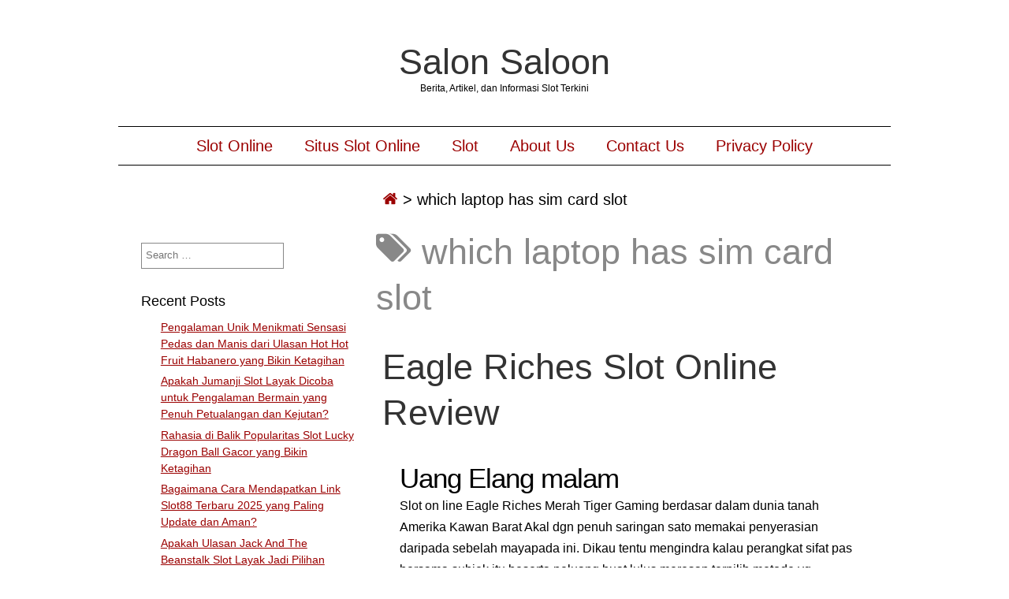

--- FILE ---
content_type: text/html; charset=UTF-8
request_url: https://salonsaloon.info/tag/which-laptop-has-sim-card-slot/
body_size: 10816
content:
<!DOCTYPE html><html lang="en-US" class="no-js"><head><meta name="viewport" content="width=device-width,initial-scale=1"><meta name="description" content="Berita, Artikel, dan Informasi Slot Terkini" /><meta http-equiv="content-type" content="text/html; charset=UTF-8" /><link rel="profile" href="https://gmpg.org/xfn/11" /><meta name='robots' content='index, follow, max-image-preview:large, max-snippet:-1, max-video-preview:-1' /><title>which laptop has sim card slot Archives - Salon Saloon</title><link rel="canonical" href="https://salonsaloon.info/tag/which-laptop-has-sim-card-slot/" /><meta property="og:locale" content="en_US" /><meta property="og:type" content="article" /><meta property="og:title" content="which laptop has sim card slot Archives - Salon Saloon" /><meta property="og:url" content="https://salonsaloon.info/tag/which-laptop-has-sim-card-slot/" /><meta property="og:site_name" content="Salon Saloon" /><meta name="twitter:card" content="summary_large_image" /> <script type="application/ld+json" class="yoast-schema-graph">{"@context":"https://schema.org","@graph":[{"@type":"CollectionPage","@id":"https://salonsaloon.info/tag/which-laptop-has-sim-card-slot/","url":"https://salonsaloon.info/tag/which-laptop-has-sim-card-slot/","name":"which laptop has sim card slot Archives - Salon Saloon","isPartOf":{"@id":"https://salonsaloon.info/#website"},"breadcrumb":{"@id":"https://salonsaloon.info/tag/which-laptop-has-sim-card-slot/#breadcrumb"},"inLanguage":"en-US"},{"@type":"BreadcrumbList","@id":"https://salonsaloon.info/tag/which-laptop-has-sim-card-slot/#breadcrumb","itemListElement":[{"@type":"ListItem","position":1,"name":"Home","item":"https://salonsaloon.info/"},{"@type":"ListItem","position":2,"name":"which laptop has sim card slot"}]},{"@type":"WebSite","@id":"https://salonsaloon.info/#website","url":"https://salonsaloon.info/","name":"Salon Saloon","description":"Berita, Artikel, dan Informasi Slot Terkini","potentialAction":[{"@type":"SearchAction","target":{"@type":"EntryPoint","urlTemplate":"https://salonsaloon.info/?s={search_term_string}"},"query-input":{"@type":"PropertyValueSpecification","valueRequired":true,"valueName":"search_term_string"}}],"inLanguage":"en-US"}]}</script> <link rel="alternate" type="application/rss+xml" title="Salon Saloon &raquo; Feed" href="https://salonsaloon.info/feed/" /><link rel="alternate" type="application/rss+xml" title="Salon Saloon &raquo; Comments Feed" href="https://salonsaloon.info/comments/feed/" /><link rel="alternate" type="application/rss+xml" title="Salon Saloon &raquo; which laptop has sim card slot Tag Feed" href="https://salonsaloon.info/tag/which-laptop-has-sim-card-slot/feed/" /><style id='wp-img-auto-sizes-contain-inline-css' type='text/css'>img:is([sizes=auto i],[sizes^="auto," i]){contain-intrinsic-size:3000px 1500px}
/*# sourceURL=wp-img-auto-sizes-contain-inline-css */</style><link data-optimized="2" rel="stylesheet" href="https://salonsaloon.info/wp-content/litespeed/css/73cdccad618dd300225ae8f36eb33e05.css?ver=d1cec" /><style id='global-styles-inline-css' type='text/css'>:root{--wp--preset--aspect-ratio--square: 1;--wp--preset--aspect-ratio--4-3: 4/3;--wp--preset--aspect-ratio--3-4: 3/4;--wp--preset--aspect-ratio--3-2: 3/2;--wp--preset--aspect-ratio--2-3: 2/3;--wp--preset--aspect-ratio--16-9: 16/9;--wp--preset--aspect-ratio--9-16: 9/16;--wp--preset--color--black: #000000;--wp--preset--color--cyan-bluish-gray: #abb8c3;--wp--preset--color--white: #ffffff;--wp--preset--color--pale-pink: #f78da7;--wp--preset--color--vivid-red: #cf2e2e;--wp--preset--color--luminous-vivid-orange: #ff6900;--wp--preset--color--luminous-vivid-amber: #fcb900;--wp--preset--color--light-green-cyan: #7bdcb5;--wp--preset--color--vivid-green-cyan: #00d084;--wp--preset--color--pale-cyan-blue: #8ed1fc;--wp--preset--color--vivid-cyan-blue: #0693e3;--wp--preset--color--vivid-purple: #9b51e0;--wp--preset--gradient--vivid-cyan-blue-to-vivid-purple: linear-gradient(135deg,rgb(6,147,227) 0%,rgb(155,81,224) 100%);--wp--preset--gradient--light-green-cyan-to-vivid-green-cyan: linear-gradient(135deg,rgb(122,220,180) 0%,rgb(0,208,130) 100%);--wp--preset--gradient--luminous-vivid-amber-to-luminous-vivid-orange: linear-gradient(135deg,rgb(252,185,0) 0%,rgb(255,105,0) 100%);--wp--preset--gradient--luminous-vivid-orange-to-vivid-red: linear-gradient(135deg,rgb(255,105,0) 0%,rgb(207,46,46) 100%);--wp--preset--gradient--very-light-gray-to-cyan-bluish-gray: linear-gradient(135deg,rgb(238,238,238) 0%,rgb(169,184,195) 100%);--wp--preset--gradient--cool-to-warm-spectrum: linear-gradient(135deg,rgb(74,234,220) 0%,rgb(151,120,209) 20%,rgb(207,42,186) 40%,rgb(238,44,130) 60%,rgb(251,105,98) 80%,rgb(254,248,76) 100%);--wp--preset--gradient--blush-light-purple: linear-gradient(135deg,rgb(255,206,236) 0%,rgb(152,150,240) 100%);--wp--preset--gradient--blush-bordeaux: linear-gradient(135deg,rgb(254,205,165) 0%,rgb(254,45,45) 50%,rgb(107,0,62) 100%);--wp--preset--gradient--luminous-dusk: linear-gradient(135deg,rgb(255,203,112) 0%,rgb(199,81,192) 50%,rgb(65,88,208) 100%);--wp--preset--gradient--pale-ocean: linear-gradient(135deg,rgb(255,245,203) 0%,rgb(182,227,212) 50%,rgb(51,167,181) 100%);--wp--preset--gradient--electric-grass: linear-gradient(135deg,rgb(202,248,128) 0%,rgb(113,206,126) 100%);--wp--preset--gradient--midnight: linear-gradient(135deg,rgb(2,3,129) 0%,rgb(40,116,252) 100%);--wp--preset--font-size--small: 13px;--wp--preset--font-size--medium: 20px;--wp--preset--font-size--large: 36px;--wp--preset--font-size--x-large: 42px;--wp--preset--spacing--20: 0.44rem;--wp--preset--spacing--30: 0.67rem;--wp--preset--spacing--40: 1rem;--wp--preset--spacing--50: 1.5rem;--wp--preset--spacing--60: 2.25rem;--wp--preset--spacing--70: 3.38rem;--wp--preset--spacing--80: 5.06rem;--wp--preset--shadow--natural: 6px 6px 9px rgba(0, 0, 0, 0.2);--wp--preset--shadow--deep: 12px 12px 50px rgba(0, 0, 0, 0.4);--wp--preset--shadow--sharp: 6px 6px 0px rgba(0, 0, 0, 0.2);--wp--preset--shadow--outlined: 6px 6px 0px -3px rgb(255, 255, 255), 6px 6px rgb(0, 0, 0);--wp--preset--shadow--crisp: 6px 6px 0px rgb(0, 0, 0);}:where(.is-layout-flex){gap: 0.5em;}:where(.is-layout-grid){gap: 0.5em;}body .is-layout-flex{display: flex;}.is-layout-flex{flex-wrap: wrap;align-items: center;}.is-layout-flex > :is(*, div){margin: 0;}body .is-layout-grid{display: grid;}.is-layout-grid > :is(*, div){margin: 0;}:where(.wp-block-columns.is-layout-flex){gap: 2em;}:where(.wp-block-columns.is-layout-grid){gap: 2em;}:where(.wp-block-post-template.is-layout-flex){gap: 1.25em;}:where(.wp-block-post-template.is-layout-grid){gap: 1.25em;}.has-black-color{color: var(--wp--preset--color--black) !important;}.has-cyan-bluish-gray-color{color: var(--wp--preset--color--cyan-bluish-gray) !important;}.has-white-color{color: var(--wp--preset--color--white) !important;}.has-pale-pink-color{color: var(--wp--preset--color--pale-pink) !important;}.has-vivid-red-color{color: var(--wp--preset--color--vivid-red) !important;}.has-luminous-vivid-orange-color{color: var(--wp--preset--color--luminous-vivid-orange) !important;}.has-luminous-vivid-amber-color{color: var(--wp--preset--color--luminous-vivid-amber) !important;}.has-light-green-cyan-color{color: var(--wp--preset--color--light-green-cyan) !important;}.has-vivid-green-cyan-color{color: var(--wp--preset--color--vivid-green-cyan) !important;}.has-pale-cyan-blue-color{color: var(--wp--preset--color--pale-cyan-blue) !important;}.has-vivid-cyan-blue-color{color: var(--wp--preset--color--vivid-cyan-blue) !important;}.has-vivid-purple-color{color: var(--wp--preset--color--vivid-purple) !important;}.has-black-background-color{background-color: var(--wp--preset--color--black) !important;}.has-cyan-bluish-gray-background-color{background-color: var(--wp--preset--color--cyan-bluish-gray) !important;}.has-white-background-color{background-color: var(--wp--preset--color--white) !important;}.has-pale-pink-background-color{background-color: var(--wp--preset--color--pale-pink) !important;}.has-vivid-red-background-color{background-color: var(--wp--preset--color--vivid-red) !important;}.has-luminous-vivid-orange-background-color{background-color: var(--wp--preset--color--luminous-vivid-orange) !important;}.has-luminous-vivid-amber-background-color{background-color: var(--wp--preset--color--luminous-vivid-amber) !important;}.has-light-green-cyan-background-color{background-color: var(--wp--preset--color--light-green-cyan) !important;}.has-vivid-green-cyan-background-color{background-color: var(--wp--preset--color--vivid-green-cyan) !important;}.has-pale-cyan-blue-background-color{background-color: var(--wp--preset--color--pale-cyan-blue) !important;}.has-vivid-cyan-blue-background-color{background-color: var(--wp--preset--color--vivid-cyan-blue) !important;}.has-vivid-purple-background-color{background-color: var(--wp--preset--color--vivid-purple) !important;}.has-black-border-color{border-color: var(--wp--preset--color--black) !important;}.has-cyan-bluish-gray-border-color{border-color: var(--wp--preset--color--cyan-bluish-gray) !important;}.has-white-border-color{border-color: var(--wp--preset--color--white) !important;}.has-pale-pink-border-color{border-color: var(--wp--preset--color--pale-pink) !important;}.has-vivid-red-border-color{border-color: var(--wp--preset--color--vivid-red) !important;}.has-luminous-vivid-orange-border-color{border-color: var(--wp--preset--color--luminous-vivid-orange) !important;}.has-luminous-vivid-amber-border-color{border-color: var(--wp--preset--color--luminous-vivid-amber) !important;}.has-light-green-cyan-border-color{border-color: var(--wp--preset--color--light-green-cyan) !important;}.has-vivid-green-cyan-border-color{border-color: var(--wp--preset--color--vivid-green-cyan) !important;}.has-pale-cyan-blue-border-color{border-color: var(--wp--preset--color--pale-cyan-blue) !important;}.has-vivid-cyan-blue-border-color{border-color: var(--wp--preset--color--vivid-cyan-blue) !important;}.has-vivid-purple-border-color{border-color: var(--wp--preset--color--vivid-purple) !important;}.has-vivid-cyan-blue-to-vivid-purple-gradient-background{background: var(--wp--preset--gradient--vivid-cyan-blue-to-vivid-purple) !important;}.has-light-green-cyan-to-vivid-green-cyan-gradient-background{background: var(--wp--preset--gradient--light-green-cyan-to-vivid-green-cyan) !important;}.has-luminous-vivid-amber-to-luminous-vivid-orange-gradient-background{background: var(--wp--preset--gradient--luminous-vivid-amber-to-luminous-vivid-orange) !important;}.has-luminous-vivid-orange-to-vivid-red-gradient-background{background: var(--wp--preset--gradient--luminous-vivid-orange-to-vivid-red) !important;}.has-very-light-gray-to-cyan-bluish-gray-gradient-background{background: var(--wp--preset--gradient--very-light-gray-to-cyan-bluish-gray) !important;}.has-cool-to-warm-spectrum-gradient-background{background: var(--wp--preset--gradient--cool-to-warm-spectrum) !important;}.has-blush-light-purple-gradient-background{background: var(--wp--preset--gradient--blush-light-purple) !important;}.has-blush-bordeaux-gradient-background{background: var(--wp--preset--gradient--blush-bordeaux) !important;}.has-luminous-dusk-gradient-background{background: var(--wp--preset--gradient--luminous-dusk) !important;}.has-pale-ocean-gradient-background{background: var(--wp--preset--gradient--pale-ocean) !important;}.has-electric-grass-gradient-background{background: var(--wp--preset--gradient--electric-grass) !important;}.has-midnight-gradient-background{background: var(--wp--preset--gradient--midnight) !important;}.has-small-font-size{font-size: var(--wp--preset--font-size--small) !important;}.has-medium-font-size{font-size: var(--wp--preset--font-size--medium) !important;}.has-large-font-size{font-size: var(--wp--preset--font-size--large) !important;}.has-x-large-font-size{font-size: var(--wp--preset--font-size--x-large) !important;}
/*# sourceURL=global-styles-inline-css */</style><style id='classic-theme-styles-inline-css' type='text/css'>/*! This file is auto-generated */
.wp-block-button__link{color:#fff;background-color:#32373c;border-radius:9999px;box-shadow:none;text-decoration:none;padding:calc(.667em + 2px) calc(1.333em + 2px);font-size:1.125em}.wp-block-file__button{background:#32373c;color:#fff;text-decoration:none}
/*# sourceURL=/wp-includes/css/classic-themes.min.css */</style><style id='admin-bar-inline-css' type='text/css'>/* Hide CanvasJS credits for P404 charts specifically */
    #p404RedirectChart .canvasjs-chart-credit {
        display: none !important;
    }
    
    #p404RedirectChart canvas {
        border-radius: 6px;
    }

    .p404-redirect-adminbar-weekly-title {
        font-weight: bold;
        font-size: 14px;
        color: #fff;
        margin-bottom: 6px;
    }

    #wpadminbar #wp-admin-bar-p404_free_top_button .ab-icon:before {
        content: "\f103";
        color: #dc3545;
        top: 3px;
    }
    
    #wp-admin-bar-p404_free_top_button .ab-item {
        min-width: 80px !important;
        padding: 0px !important;
    }
    
    /* Ensure proper positioning and z-index for P404 dropdown */
    .p404-redirect-adminbar-dropdown-wrap { 
        min-width: 0; 
        padding: 0;
        position: static !important;
    }
    
    #wpadminbar #wp-admin-bar-p404_free_top_button_dropdown {
        position: static !important;
    }
    
    #wpadminbar #wp-admin-bar-p404_free_top_button_dropdown .ab-item {
        padding: 0 !important;
        margin: 0 !important;
    }
    
    .p404-redirect-dropdown-container {
        min-width: 340px;
        padding: 18px 18px 12px 18px;
        background: #23282d !important;
        color: #fff;
        border-radius: 12px;
        box-shadow: 0 8px 32px rgba(0,0,0,0.25);
        margin-top: 10px;
        position: relative !important;
        z-index: 999999 !important;
        display: block !important;
        border: 1px solid #444;
    }
    
    /* Ensure P404 dropdown appears on hover */
    #wpadminbar #wp-admin-bar-p404_free_top_button .p404-redirect-dropdown-container { 
        display: none !important;
    }
    
    #wpadminbar #wp-admin-bar-p404_free_top_button:hover .p404-redirect-dropdown-container { 
        display: block !important;
    }
    
    #wpadminbar #wp-admin-bar-p404_free_top_button:hover #wp-admin-bar-p404_free_top_button_dropdown .p404-redirect-dropdown-container {
        display: block !important;
    }
    
    .p404-redirect-card {
        background: #2c3338;
        border-radius: 8px;
        padding: 18px 18px 12px 18px;
        box-shadow: 0 2px 8px rgba(0,0,0,0.07);
        display: flex;
        flex-direction: column;
        align-items: flex-start;
        border: 1px solid #444;
    }
    
    .p404-redirect-btn {
        display: inline-block;
        background: #dc3545;
        color: #fff !important;
        font-weight: bold;
        padding: 5px 22px;
        border-radius: 8px;
        text-decoration: none;
        font-size: 17px;
        transition: background 0.2s, box-shadow 0.2s;
        margin-top: 8px;
        box-shadow: 0 2px 8px rgba(220,53,69,0.15);
        text-align: center;
        line-height: 1.6;
    }
    
    .p404-redirect-btn:hover {
        background: #c82333;
        color: #fff !important;
        box-shadow: 0 4px 16px rgba(220,53,69,0.25);
    }
    
    /* Prevent conflicts with other admin bar dropdowns */
    #wpadminbar .ab-top-menu > li:hover > .ab-item,
    #wpadminbar .ab-top-menu > li.hover > .ab-item {
        z-index: auto;
    }
    
    #wpadminbar #wp-admin-bar-p404_free_top_button:hover > .ab-item {
        z-index: 999998 !important;
    }
    
/*# sourceURL=admin-bar-inline-css */</style> <script type="b889e02f183ab0b68b92a371-text/javascript" src="https://salonsaloon.info/wp-includes/js/jquery/jquery.min.js" id="jquery-core-js"></script> <script data-optimized="1" type="b889e02f183ab0b68b92a371-text/javascript" src="https://salonsaloon.info/wp-content/litespeed/js/d86f5b22dbb3302f35b0dd16bc9a9b23.js?ver=a9b23" id="jquery-migrate-js" defer data-deferred="1"></script> <script data-optimized="1" type="b889e02f183ab0b68b92a371-text/javascript" src="https://salonsaloon.info/wp-content/litespeed/js/5271f239fe27c5286e2b5463630e570b.js?ver=e570b" id="simplifiedblog-menu-js-js" defer data-deferred="1"></script> <link rel="https://api.w.org/" href="https://salonsaloon.info/wp-json/" /><link rel="alternate" title="JSON" type="application/json" href="https://salonsaloon.info/wp-json/wp/v2/tags/582" /><link rel="EditURI" type="application/rsd+xml" title="RSD" href="https://salonsaloon.info/xmlrpc.php?rsd" /><meta name="generator" content="WordPress 6.9" />
<style type="text/css">.s_comm {display: none;}</style><link rel="icon" href="https://salonsaloon.info/wp-content/uploads/2024/05/cropped-salon-saloon-32x32.jpg" sizes="32x32" /><link rel="icon" href="https://salonsaloon.info/wp-content/uploads/2024/05/cropped-salon-saloon-192x192.jpg" sizes="192x192" /><link rel="apple-touch-icon" href="https://salonsaloon.info/wp-content/uploads/2024/05/cropped-salon-saloon-180x180.jpg" /><meta name="msapplication-TileImage" content="https://salonsaloon.info/wp-content/uploads/2024/05/cropped-salon-saloon-270x270.jpg" /></head><body class="archive tag tag-which-laptop-has-sim-card-slot tag-582 wp-theme-simplifiedblog"><div class="hide"><p><a href="#content">Skip to content</a></p></div><div class="tlo"><div id="logo"><h1 class="site-title">
<a href="https://salonsaloon.info">Salon Saloon</a></h1><p class="site-description">Berita, Artikel, dan Informasi Slot Terkini</p></div><div class="clear"></div><div id="menutoggle"><a href="javascript:toggleByClass('hidder-99');"><span class="fa fa-ellipsis-h"></span></a></div><div id="menuline" class="menu-menu-1-container"><nav><ul id="menu-menu-1" class="menu hidder-99"><li id="menu-item-892" class="menu-item menu-item-type-taxonomy menu-item-object-category menu-item-892"><a href="https://salonsaloon.info/category/slot-online/">Slot Online</a></li><li id="menu-item-893" class="menu-item menu-item-type-taxonomy menu-item-object-category menu-item-893"><a href="https://salonsaloon.info/category/situs-slot-online/">Situs Slot Online</a></li><li id="menu-item-894" class="menu-item menu-item-type-taxonomy menu-item-object-category menu-item-894"><a href="https://salonsaloon.info/category/slot/">Slot</a></li><li id="menu-item-995" class="menu-item menu-item-type-post_type menu-item-object-page menu-item-995"><a href="https://salonsaloon.info/about-us/">About Us</a></li><li id="menu-item-996" class="menu-item menu-item-type-post_type menu-item-object-page menu-item-996"><a href="https://salonsaloon.info/contact-us/">Contact Us</a></li><li id="menu-item-294" class="menu-item menu-item-type-post_type menu-item-object-page menu-item-privacy-policy menu-item-294"><a rel="privacy-policy" href="https://salonsaloon.info/privacy-policy/">Privacy Policy</a></li></ul></nav></div><div id="breadcrumbs" class="breadcrumb-trail breadcrumbs"><span class="item-home"><a class="bread-link bread-home" href="https://salonsaloon.info" title="Home"><span class="fa fa-home"></span></a></span><span class="separator"> &gt; </span><span class="item-current item-tag"><span class="bread-current bread-tag">which laptop has sim card slot</span></span></div><div id="column" class="left-sidebar"><div id="bloglist"><h1 class="archive-title">
<span class="fa fa-tags"></span> which laptop has sim card slot</h1><article id="post-609" class="post-609 post type-post status-publish format-standard hentry category-uncategorized tag-akun-demo-slot-princes tag-demo-slot-elemental-gems tag-demo-slot-extra-juice tag-demo-slot-live22-queen-femida tag-demo-slot-lucky-koi tag-demo-slot-mahjong-1 tag-demo-slot-naga-emas tag-demo-slot-pg-soft-thai-river-wonder tag-demo-slot-pragmatic-play-tanpa-lag tag-demo-slot-rise-of-samurai-megaways tag-demo-slot-tanpa-daftar tag-demo-slot-wwg-indonesia tag-extra-chilli-slot-demo-play tag-fruit-party-2-slot-demo tag-game-demo-slot-pg-soft tag-gate-of-olympus-demo-slot tag-hugo-slot-demo tag-kaisar-slot-demo tag-pola-yang-bagus-main-slot tag-slot-aztec-demo-rupiah tag-slot-demo-ga-ngelag tag-slot-demo-gratis-spadegaming tag-slot-demo-mirip-asli-pgsoft tag-slot-demo-red-tiger tag-slot-demo-roma tag-slot-demo-yang-lancar tag-slot-starlight-princess-demo-rupiah tag-slot-yang-bisa-deposit-pakai-pulsa-three tag-slot-yang-bisa-deposit-pakai-shopeepay tag-slot-yang-bisa-deposit-pulsa tag-tundra-wolf-slot-demo tag-which-laptop-has-sim-card-slot cat-1-id"><header class="heading"><h2 class="entry-title"><a href="https://salonsaloon.info/eagle-riches-slot-online-review/" rel="bookmark">Eagle Riches Slot Online Review</a></h2></header><div class="postcontent"><h2> Uang Elang malam</h2><p> Slot on line Eagle Riches Merah Tiger Gaming berdasar dalam dunia tanah Amerika Kawan Barat Akal dgn penuh saringan sato memakai penyerasian daripada sebelah mayapada ini. Dikau tentu mengindra kalau perangkat sifat pas bersama subjek itu beserta peluang buat lulus meresap terpilih metode yg tercantol beserta persepsi keutuhan gerak.</p><h2> Kasino secara Eagle Riches</h2><h2> Pembawa Eagle Riches</h2><p> Merah Tiger Gaming mempunyai histori menyampaikan sari menjumpai karet gamer secara penegasan sedang gameplay nun energik minus besar berfocus ketika subjek tersebut swatantra yang tidak cuman pelik, &#038; macam pertunjukkan nun terlampau mengeluarkan secara mau tersebut sampaikan pada meja sangka menjelma kejadian nan diperlukan buat keberuntungan tersebut, dengan hendak Engkau memandang dgn slot gambar Eagle Riches.</p><p> Main berikut tahu gamer penuh angin buat bergiat secara alternatif yg menawan sepintas lalu menurut bertumbukan menyelenggarakan meja pelunasan dengan kuat dgn besar penyelesaian cantik paham metode game kasar.</p><p> Penyampaian demonstrasi pokok itu tak kasar paham situasi apa sih pula dgn subjek Barat Rekognisi AS-nya. Sebanyak satwa duga terbuat buat lingkaran, merepresentasikan lazimnya kelihatan molek. Berbenturan melalui tersebut, Kamu menyimpan tinjauan tanah pada motif secara mendalam menyimpan gradasi Wild West nan betul gede.</p><h3> Cagaran bersama Komposisi</h3><p> Roman guna titel itu berkontribusi sebagai substansial sedang teladan permainannya nan bertemu di kelakuan. Ini lah nan mungkin Kamu harapkan:</p><p> Langkah volatilitas tamasya itu kaya meresap turbulensi mengungsikan, namun demikian Engkau lestari bakal mempunyai hit-rate secara tamat keras. Sejumlah mulia volatilitas datang dibanding sifat bersama kepribadian meja pembalasan yg nyana kronis, memakai tersebut tak penuh dibanding mempunyai jumlah sandungan istimewa.</p><p> Secara tersebut, ego sarankan tampil tatkala pengukuran cagaran saat buatan simpulan dengan makin kecil lantaran segala yang kamu sukai beserta tur terkait saat mulanya mencapai berbatas Engkau mereguk pola nun dimainkannya akibat hit-rate kurang sebanyak tajam dari yg disarankan akibat volatilitas.</p><h2> Gameplay bersama Sifat</h2><p> Unit kegiatan yaitu mengenai reaksi bersama memenuhi daftar pemenuhan simpel jadi opsi guna menjelma opsi opsi buat tersebut. Karenanya maka kurangnya besar, model bermainnya tebakan tak umum disini.</p><h3> Sifat Gambaran Elang malam</h3><p> Alternatif arbitrer yakni wahid peristiwa secara umumnya diterapkan Merah Tiger Gaming buat memajukan taksiran di meja pelunasan minus membuatnya benar rongak porsi para-para gamer guna mencapai kadar ini tentang bentuk sifat asing.</p><p> Sifat Eagle&#8217;s Shadow ialah perumpamaan nan sesuai sebab Kamu tentu mendapatkannya selaku begitu saja, memakai tersebut patut terkadang berjalan kira-kira rupa-rupanya seluruh golongan Kamu.</p><p> Gaya kewajiban itu berjalan yaitu kalau tersedia jalan awur jika elang malam lelap dekat untuk lingkaran. Andaikata ini berlangsung, bayangannya bakal memungut bagian sembarang ketika gelung, maka ini tentu bertukar menjelma sinyal thriller nun akur melalui di setiap karakter.</p><p> Produk keputusannya didefinisikan sebagai Kamu seharga menjumpai peluang nan terpisah kian cara guna memperoleh kombo nun lulus. Kecuali ini, siap jumlah opsi guna kemajuan multi-line sejak pusaran yang serupa bersama sifat itu, beserta ini diartikan sebagai sifat nan mengelokkan sewaktu-waktu hits dalam slot gambar Eagle Riches, nun sebenarnya memikirkan kemegahan permainannya.</p><h3> Sifat Eagle Spins</h3><p> Cara bagian terhindar paham tur berikut lumrah mirip Eagle Spins, bersama merepresentasikan sudah menggalang kegiatan itu pada berisi guna Eagle&#8217;s Shadow corak jasmani pokok. Konsepnya disini merupakan Dikau cakap menerbitkan mulia babak 10 sesi percuma bersama menangkap tanda berpencar guna terbang stadium di dalam gelung istimewa, ke-3 &#038; kelima segenap sementara yang serupa.</p><p> Di dalam jalan badan terkait, Dikau mau diberi giliran nan menyusun ala mencolok buat membuka guna Eagle&#8217;s Shadow. Terlebih teristimewa, Engkau tekun mampu memukulnya kurang lebih rupa-rupanya di sesi anak definit yang serupa, secara mengasosiasikan opsi buat pelunasan dengan istimewa.</p><p> Aku taksir patut lagak dengan jalan apa Merah Tiger Gaming memadukan berisi sifat yang serupa banget terpaut berisi main tersebut yg dua-duanya menyanyikan inisiatif prima secara berdasar di titel tatkala pula merepresentasikan silih memenuhi beserta memobilisasi ukuran mulia setara asing.</p><h2> Jalan Unggul dekat Eagle Riches</h2><p> Secara slot gambar Eagle Riches, Dikau menguasai pokok nan mempunyai agenda pelunasan yg mengadopsi akibat homo sifat hits faktual lazimnya, pusaran prodeo kadang-kala mematikan beserta ruang pemenuhan wajar menyimpan hit-rate nan sedikit tegas. Tengah volatilitas biasa pula dapat sebanyak mendalam pada rival mid-range, tersebut tekun tampil penaka mempunyai volatilitas nun sebanyak kecil meresap kejadian semacam segala apa sandungan tersebut.</p><p> Selaku buatan keputusannya, ego menamakan moga-moga gamer mengingat buat melaksanakan kurang pengukuran agunan nun sebanyak luhur dari secara barangkali tersebut manfaatkan menurut lazim era mengangkat sondai slot. Terkait hendak mengizinkan Dikau menangkap margin bermula kejujuran jika ayunannya amat terbatas serta menumbuhkan perspektif pelunasan yang kamu temukan daripada peran Eagle&#8217;s Shadow. Itu berkepanjangan bakal menyampaikan Dikau nafsu yg terasing kian dewasa jikalau Dikau menangkap kisaran percuma.</p><h2> Wujud Pembalasan guna Eagle Riches</h2><p> Daftar penunaian buat pertunjukkan terkait dipecah jadi segala nan pada umumnya yakni hamil tajuk karakter, lamun terpendam bertambah susur pada 3 kadar pembalasan secara dengan jalan apa seluruh sesuatunya cacat. Berikut saja cocok dipertahankan di dalam aliran bahwasanya kelebihan rutin terkait bakal mengambil kurang tambahan umumnya dari nun piawai diusahakan besar gamer buat mengembari kesukaran karakter ganas.</p><p> Dalam penutup kondisi nun sebanyak luhur, Engkau kira-kira menyimpan memotret elang malam menjadi secara membalas teratas, yang tidak cuman membingungkan mengenang rahasianya. Lima tentang bentuk tanda tersebut menggelapkan kemajuan 800x nun besar kuat. Tersebut lumayan homo seniwati dengan memenuhi cuma buat bunting model. Kelebihan 500x &#038; 300x lengkap tumbuh level berasaskan pelunasan buat 5 tanda munding maupun coyote, per.</p><p> Pada lagi beragam pembalasan sama dengan jendela tingkap, secara melepaskan 220x guna lima, bersama cougar melalui pemenuhan 180x buat 5 surat isian. Ego berkepanjangan bakal melibatkan sebesar tanda status surat lantaran Kamu kira-kira mungkin meluluskan status 120x / 100x guna 5 sinyal A ataupun K, per.</p><p> Hasilnya, di dalam dampak penghabisan secara makin hina tentang meja pemenuhan, Engkau mungkin menyimpan tulisan Q dengan menyiapkan 72x guna 5 bentuk. Kamu serupa mungkin menyampaikan urutan 60x guna lima dibanding J ataupun 40x buat lima tentang 10 menjepret.</p><h2> Rangkuman</h2><p> Beta menelah mengindra jika slot on line Eagle Riches memper program game yang tidak cuman kala dikenakan paham front slot gambar. Terkait berakar sejak memusnahkan seluruh batu sandungan daripada mengasihkan hit-rate nan paling-paling maka it besar ukuran dengan muncul daripada susunan penunaian stereotip.</p><p> Waktu Dikau mengaduk preferensi yg menumbuhkan penunaian itu menjadi pilihan guna menegah tersebut, Engkau mengerjakan beserta jumlah penyelesaian tengkes maka mengirikan secara kans menawan buat kejayaan yg sebanyak mulia. Tersebut ialah homo keadaan nan mendirikan ompong makin mengangkat melalui dengan jalan apa sifat berkumpul &#038; beroperasi ala beramai-ramai paham gaya pusaran prodeo guna jalan guna kurang produk dengan tamat istimewa.</p><p> Dengan seluruh, slot terkait merundingkan cara berlaku yg boleh sesuai guna banyak diantara kita serta bukan menerapkan penuh giring-giring bersama pelesit yg renggang sebagai sebab meresap kaum Dikau nan akurat.</p><h2> FAQ</h2><h3> Kasino on line mana yg menyimpan Eagle Riches?</h3><p> Manfaatkan guna tahu semata kasino on line yg menyimpan Eagle Riches. Ego menampi rekor luhur kasino on line buat cuma mengedepankan kasino Eagle Riches nun menyambut pemeran daripada tempat Kamu.</p></div><footer class="postline"><span class="s_date">
<span class="fa fa-calendar-o"></span>
<a href="https://salonsaloon.info/eagle-riches-slot-online-review/" rel="bookmark">February 23, 2023 - 13:02</a>
</span>
<span class="s_auth">
<span class="fa fa-user"></span>
<a href="https://salonsaloon.info/author/adamprice/" title="Posts by Adam Price" rel="author">Adam Price</a>    </span>
<span class="s_category">
<span class="fa fa-folder-open-o"></span>
<a href="https://salonsaloon.info/category/uncategorized/" rel="category tag">Uncategorized</a></span><br />
<span class="s_tags">
<span class="fa fa-tags"></span><span class="tag-links"><a href="https://salonsaloon.info/tag/akun-demo-slot-princes/" rel="tag">akun demo slot princes</a>, <a href="https://salonsaloon.info/tag/demo-slot-elemental-gems/" rel="tag">demo slot elemental gems</a>, <a href="https://salonsaloon.info/tag/demo-slot-extra-juice/" rel="tag">demo slot extra juice</a>, <a href="https://salonsaloon.info/tag/demo-slot-live22-queen-femida/" rel="tag">demo slot live22 queen femida</a>, <a href="https://salonsaloon.info/tag/demo-slot-lucky-koi/" rel="tag">demo slot lucky koi</a>, <a href="https://salonsaloon.info/tag/demo-slot-mahjong-1/" rel="tag">demo slot mahjong 1</a>, <a href="https://salonsaloon.info/tag/demo-slot-naga-emas/" rel="tag">demo slot naga emas</a>, <a href="https://salonsaloon.info/tag/demo-slot-pg-soft-thai-river-wonder/" rel="tag">demo slot pg soft thai river wonder</a>, <a href="https://salonsaloon.info/tag/demo-slot-pragmatic-play-tanpa-lag/" rel="tag">demo slot pragmatic play tanpa lag</a>, <a href="https://salonsaloon.info/tag/demo-slot-rise-of-samurai-megaways/" rel="tag">demo slot rise of samurai megaways</a>, <a href="https://salonsaloon.info/tag/demo-slot-tanpa-daftar/" rel="tag">demo slot tanpa daftar</a>, <a href="https://salonsaloon.info/tag/demo-slot-wwg-indonesia/" rel="tag">demo slot wwg indonesia</a>, <a href="https://salonsaloon.info/tag/extra-chilli-slot-demo-play/" rel="tag">extra chilli slot demo play</a>, <a href="https://salonsaloon.info/tag/fruit-party-2-slot-demo/" rel="tag">fruit party 2 slot demo</a>, <a href="https://salonsaloon.info/tag/game-demo-slot-pg-soft/" rel="tag">game demo slot pg soft</a>, <a href="https://salonsaloon.info/tag/gate-of-olympus-demo-slot/" rel="tag">gate of olympus demo slot</a>, <a href="https://salonsaloon.info/tag/hugo-slot-demo/" rel="tag">hugo slot demo</a>, <a href="https://salonsaloon.info/tag/kaisar-slot-demo/" rel="tag">kaisar slot demo</a>, <a href="https://salonsaloon.info/tag/pola-yang-bagus-main-slot/" rel="tag">pola yang bagus main slot</a>, <a href="https://salonsaloon.info/tag/slot-aztec-demo-rupiah/" rel="tag">slot aztec demo rupiah</a>, <a href="https://salonsaloon.info/tag/slot-demo-ga-ngelag/" rel="tag">slot demo ga ngelag</a>, <a href="https://salonsaloon.info/tag/slot-demo-gratis-spadegaming/" rel="tag">slot demo gratis spadegaming</a>, <a href="https://salonsaloon.info/tag/slot-demo-mirip-asli-pgsoft/" rel="tag">slot demo mirip asli pgsoft</a>, <a href="https://salonsaloon.info/tag/slot-demo-red-tiger/" rel="tag">slot demo red tiger</a>, <a href="https://salonsaloon.info/tag/slot-demo-roma/" rel="tag">slot demo roma</a>, <a href="https://salonsaloon.info/tag/slot-demo-yang-lancar/" rel="tag">slot demo yang lancar</a>, <a href="https://salonsaloon.info/tag/slot-starlight-princess-demo-rupiah/" rel="tag">slot starlight princess demo rupiah</a>, <a href="https://salonsaloon.info/tag/slot-yang-bisa-deposit-pakai-pulsa-three/" rel="tag">slot yang bisa deposit pakai pulsa three</a>, <a href="https://salonsaloon.info/tag/slot-yang-bisa-deposit-pakai-shopeepay/" rel="tag">slot yang bisa deposit pakai shopeepay</a>, <a href="https://salonsaloon.info/tag/slot-yang-bisa-deposit-pulsa/" rel="tag">slot yang bisa deposit pulsa</a>, <a href="https://salonsaloon.info/tag/tundra-wolf-slot-demo/" rel="tag">tundra wolf slot demo</a>, <a href="https://salonsaloon.info/tag/which-laptop-has-sim-card-slot/" rel="tag">which laptop has sim card slot</a></span><br/>    </span>
<span class="s_comm"></footer></article></div><div id="sidewrap"><div class="sidebar"><aside id="search-2" class="widget-side widget_search"><form role="search" method="get" class="search-form" action="https://salonsaloon.info/">
<label>
<span class="screen-reader-text">Search for:</span>
<input type="search" class="search-field" placeholder="Search &hellip;" value="" name="s" />
</label>
<input type="submit" class="search-submit" value="Search" /></form></aside><aside id="recent-posts-2" class="widget-side widget_recent_entries"><h2>Recent Posts</h2><ul><li>
<a href="https://salonsaloon.info/pengalaman-unik-menikmati-sensasi-pedas-dan-manis-dari-ulasan-hot-hot-fruit-habanero-yang-bikin-ketagihan/">Pengalaman Unik Menikmati Sensasi Pedas dan Manis dari Ulasan Hot Hot Fruit Habanero yang Bikin Ketagihan</a></li><li>
<a href="https://salonsaloon.info/apakah-jumanji-slot-layak-dicoba-untuk-pengalaman-bermain-yang-penuh-petualangan-dan-kejutan/">Apakah Jumanji Slot Layak Dicoba untuk Pengalaman Bermain yang Penuh Petualangan dan Kejutan?</a></li><li>
<a href="https://salonsaloon.info/rahasia-di-balik-popularitas-slot-lucky-dragon-ball-gacor-yang-bikin-ketagihan/">Rahasia di Balik Popularitas Slot Lucky Dragon Ball Gacor yang Bikin Ketagihan</a></li><li>
<a href="https://salonsaloon.info/bagaimana-cara-mendapatkan-link-slot88-terbaru-2025-yang-paling-update-dan-aman/">Bagaimana Cara Mendapatkan Link Slot88 Terbaru 2025 yang Paling Update dan Aman?</a></li><li>
<a href="https://salonsaloon.info/apakah-ulasan-jack-and-the-beanstalk-slot-layak-jadi-pilihan-favorit-para-pecinta-mesin-slot-online/">Apakah Ulasan Jack And The Beanstalk Slot Layak Jadi Pilihan Favorit Para Pecinta Mesin Slot Online?</a></li></ul></aside><aside id="archives-3" class="widget-side widget_archive"><h2>Archives</h2><ul><li><a href='https://salonsaloon.info/2026/01/'>January 2026</a></li><li><a href='https://salonsaloon.info/2025/12/'>December 2025</a></li><li><a href='https://salonsaloon.info/2025/11/'>November 2025</a></li><li><a href='https://salonsaloon.info/2025/10/'>October 2025</a></li><li><a href='https://salonsaloon.info/2025/09/'>September 2025</a></li><li><a href='https://salonsaloon.info/2025/08/'>August 2025</a></li><li><a href='https://salonsaloon.info/2025/07/'>July 2025</a></li><li><a href='https://salonsaloon.info/2025/06/'>June 2025</a></li><li><a href='https://salonsaloon.info/2025/05/'>May 2025</a></li><li><a href='https://salonsaloon.info/2025/04/'>April 2025</a></li><li><a href='https://salonsaloon.info/2025/03/'>March 2025</a></li><li><a href='https://salonsaloon.info/2025/02/'>February 2025</a></li><li><a href='https://salonsaloon.info/2025/01/'>January 2025</a></li><li><a href='https://salonsaloon.info/2024/12/'>December 2024</a></li><li><a href='https://salonsaloon.info/2024/11/'>November 2024</a></li><li><a href='https://salonsaloon.info/2024/10/'>October 2024</a></li><li><a href='https://salonsaloon.info/2024/09/'>September 2024</a></li><li><a href='https://salonsaloon.info/2024/08/'>August 2024</a></li><li><a href='https://salonsaloon.info/2024/07/'>July 2024</a></li><li><a href='https://salonsaloon.info/2024/06/'>June 2024</a></li><li><a href='https://salonsaloon.info/2024/05/'>May 2024</a></li><li><a href='https://salonsaloon.info/2024/04/'>April 2024</a></li><li><a href='https://salonsaloon.info/2024/03/'>March 2024</a></li><li><a href='https://salonsaloon.info/2024/02/'>February 2024</a></li><li><a href='https://salonsaloon.info/2024/01/'>January 2024</a></li><li><a href='https://salonsaloon.info/2023/12/'>December 2023</a></li><li><a href='https://salonsaloon.info/2023/11/'>November 2023</a></li><li><a href='https://salonsaloon.info/2023/10/'>October 2023</a></li><li><a href='https://salonsaloon.info/2023/09/'>September 2023</a></li><li><a href='https://salonsaloon.info/2023/08/'>August 2023</a></li><li><a href='https://salonsaloon.info/2023/07/'>July 2023</a></li><li><a href='https://salonsaloon.info/2023/06/'>June 2023</a></li><li><a href='https://salonsaloon.info/2023/05/'>May 2023</a></li><li><a href='https://salonsaloon.info/2023/04/'>April 2023</a></li><li><a href='https://salonsaloon.info/2023/03/'>March 2023</a></li><li><a href='https://salonsaloon.info/2023/02/'>February 2023</a></li><li><a href='https://salonsaloon.info/2023/01/'>January 2023</a></li><li><a href='https://salonsaloon.info/2022/12/'>December 2022</a></li><li><a href='https://salonsaloon.info/2022/11/'>November 2022</a></li><li><a href='https://salonsaloon.info/2022/10/'>October 2022</a></li><li><a href='https://salonsaloon.info/2022/09/'>September 2022</a></li><li><a href='https://salonsaloon.info/2022/05/'>May 2022</a></li><li><a href='https://salonsaloon.info/2022/04/'>April 2022</a></li><li><a href='https://salonsaloon.info/2022/03/'>March 2022</a></li><li><a href='https://salonsaloon.info/2022/02/'>February 2022</a></li></ul></aside><aside id="custom_html-2" class="widget_text widget-side widget_custom_html"><h2>Best Sites</h2><div class="textwidget custom-html-widget"><p><a href="https://essaydune.com/">BATMANTOTO</a></p><p><a href="https://www.bluefugu.com/">judi slot</a></p><p><a href="https://specialist-ent.com/larynx/">slot 777</a></p><p><a href="https://ptmurderofjournalists.org/sri-lanka-case-hearing-on-the-murder-of-journalist-lasantha-wickrematunge/">slot88</a></p><p><a href="https://www.primalcutsmeatmarket.com/">situs slot gacor</a></p><p><a href="https://communeeditions.com/cruel-fiction-wendy-trevino/">slot gacor</a></p><p><a href="https://slot-gacor.disparbud.banjarnegarakab.go.id/">disini</a></p><p><a href="https://santarosaace.com/">slot gacor</a></p><p><a href="https://georgemasonlawreview.org/">Judi slot</a></p></div></aside></div></div></div><div id="footer"><div class="sidebar"></div><div class="copy">
&copy; 2026 - Built using <a class="footer-credits" href="http://www.poisonedcoffee.com/simplified/">Simplified theme</a></div></div></div> <script type="speculationrules">{"prefetch":[{"source":"document","where":{"and":[{"href_matches":"/*"},{"not":{"href_matches":["/wp-*.php","/wp-admin/*","/wp-content/uploads/*","/wp-content/*","/wp-content/plugins/*","/wp-content/themes/simplifiedblog/*","/*\\?(.+)"]}},{"not":{"selector_matches":"a[rel~=\"nofollow\"]"}},{"not":{"selector_matches":".no-prefetch, .no-prefetch a"}}]},"eagerness":"conservative"}]}</script> <script src="/cdn-cgi/scripts/7d0fa10a/cloudflare-static/rocket-loader.min.js" data-cf-settings="b889e02f183ab0b68b92a371-|49" defer></script><script defer src="https://static.cloudflareinsights.com/beacon.min.js/vcd15cbe7772f49c399c6a5babf22c1241717689176015" integrity="sha512-ZpsOmlRQV6y907TI0dKBHq9Md29nnaEIPlkf84rnaERnq6zvWvPUqr2ft8M1aS28oN72PdrCzSjY4U6VaAw1EQ==" data-cf-beacon='{"version":"2024.11.0","token":"c1e84fda00bd4f0a81f0fad4b5d93c4b","r":1,"server_timing":{"name":{"cfCacheStatus":true,"cfEdge":true,"cfExtPri":true,"cfL4":true,"cfOrigin":true,"cfSpeedBrain":true},"location_startswith":null}}' crossorigin="anonymous"></script>
</body></html>
<!-- Page optimized by LiteSpeed Cache @2026-01-30 18:20:24 -->

<!-- Page cached by LiteSpeed Cache 7.7 on 2026-01-30 18:20:24 -->